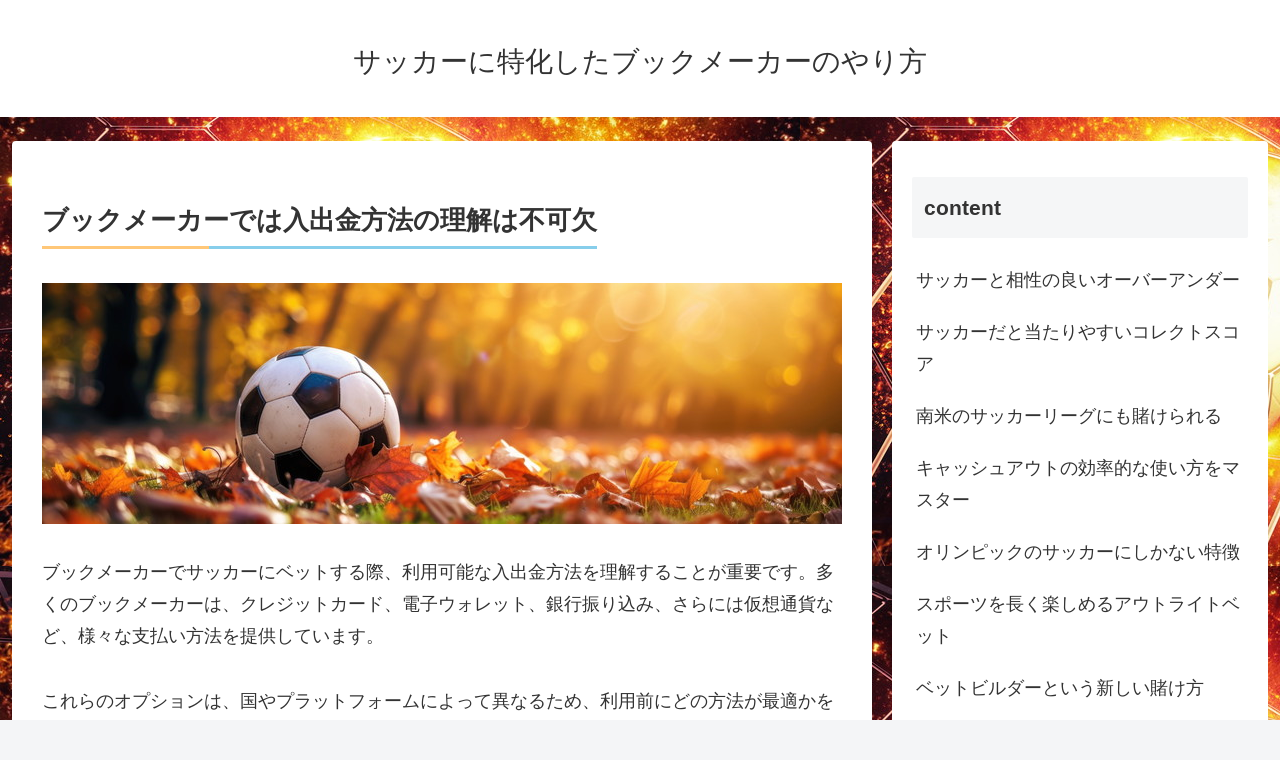

--- FILE ---
content_type: text/css
request_url: https://3e2022.org/wp-content/themes/cocoon-child-master/style.css?ver=6.9&fver=20241210073853
body_size: 780
content:
@charset "UTF-8";

/*!
Theme Name: Cocoon Child
Description: Cocoon専用の子テーマ
Theme URI: https://wp-cocoon.com/
Author: わいひら
Author URI: https://nelog.jp/
Template:   cocoon-master
Version:    1.1.3
*/

/************************************
** 子テーマ用のスタイルを書く
************************************/
/*必要ならばここにコードを書く*/
.entry-content h2 {
	color:#555555;
	padding: 10px 0;
	display:inline-block;
	background:transparent;
	border-bottom: solid 3px skyblue;
	position: relative;
}

.entry-content h2:after {
  position: absolute;
  content: " ";
  display: block;
  border-bottom: solid 3px #ffc778;
  bottom: -3px;
  width: 30%;
}

h1 {
	padding: 10px 0;
	display:inline-block;
	background:transparent;
	border-bottom: solid 3px skyblue;
	position: relative;
}

h1:after {
  position: absolute;
  content: " ";
  display: block;
  border-bottom: solid 3px #ffc778;
  bottom: -3px;
  width: 30%;
}

figcaption {
    display: none;
}

.sidebar{
	background:transparent;
}
.widget-sidebar-scroll-title{
	display:none;
}


/************************************
** レスポンシブデザイン用のメディアクエリ
************************************/
/*1023px以下*/
@media screen and (max-width: 1023px){
  /*必要ならばここにコードを書く*/
}

/*834px以下*/
@media screen and (max-width: 834px){
  /*必要ならばここにコードを書く*/
}

/*480px以下*/
@media screen and (max-width: 480px){
  /*必要ならばここにコードを書く*/
}

/************************************
** ADD
************************************/

.sidebar { background: #fff; }
.entry-categories-tags { display: none; }
.footer-bottom-logo .logo { display: none; }


.float-left{
	float:left;
	margin-right:2rem;
	width:50%;
}

.float-right{
	float:right;
	margin-left:2rem;
	width:50%;
}
@media (max-width: 600px) {
 	.float-right {
		width:100%;
        float: none;
        margin-left: 0;
        margin-right: 0;
    }
	.float-left {
		width:100%;
        float: none;
        margin-left: 0;
        margin-right: 0;
    }
}
